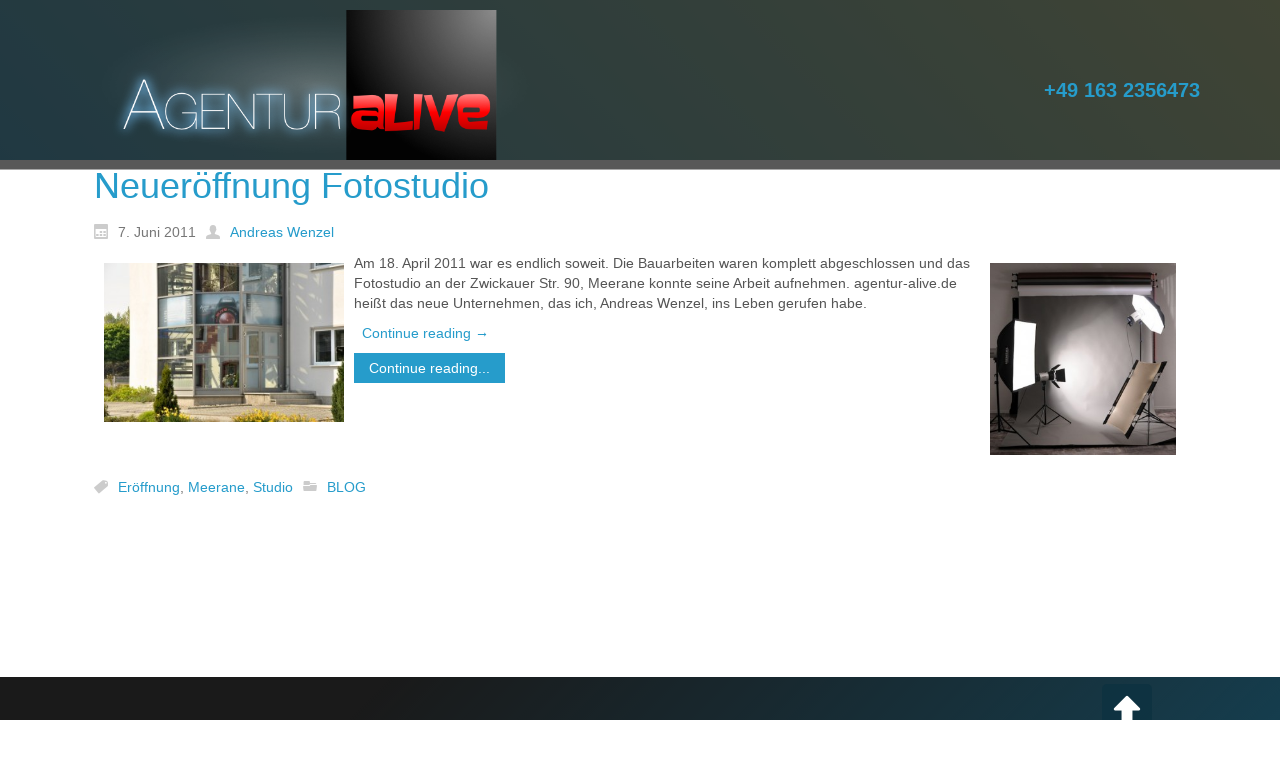

--- FILE ---
content_type: text/html; charset=UTF-8
request_url: https://www.agentur-alive.de/tag/eroffnung/
body_size: 34145
content:
<!DOCTYPE html>
<html dir="ltr" lang="de">
<head>
    <meta charset="UTF-8" />
    <link href="https://www.agentur-alive.de/wp-content/themes/alivephoto4/images/03e384cf6011c523cfe39aa7bc91e316_favicon2.ico" rel="icon" type="image/x-icon" />
    <link rel="pingback" href="https://www.agentur-alive.de/xmlrpc.php" />
    <script>
    var themeHasJQuery = !!window.jQuery;
</script>
<script src="https://www.agentur-alive.de/wp-content/themes/alivephoto4/jquery.js?ver=1.0.1233"></script>
<script>
    window._$ = jQuery.noConflict(themeHasJQuery);
</script>
    <meta name="viewport" content="width=device-width, initial-scale=1.0">
<!--[if lte IE 9]>
<link rel="stylesheet" type="text/css" href="https://www.agentur-alive.de/wp-content/themes/alivephoto4/layout.ie.css" />
<script src="https://www.agentur-alive.de/wp-content/themes/alivephoto4/layout.ie.js"></script>
<![endif]-->
<script src="https://www.agentur-alive.de/wp-content/themes/alivephoto4/layout.core.js"></script>
<script src="https://www.agentur-alive.de/wp-content/themes/alivephoto4/CloudZoom.js?ver=1.0.1233" type="text/javascript"></script>
    
    <meta name='robots' content='index, follow, max-image-preview:large, max-snippet:-1, max-video-preview:-1' />
	<style>img:is([sizes="auto" i], [sizes^="auto," i]) { contain-intrinsic-size: 3000px 1500px }</style>
	
	<!-- This site is optimized with the Yoast SEO plugin v26.7 - https://yoast.com/wordpress/plugins/seo/ -->
	<title>Eröffnung Archive - Agentur|alive</title>
	<link rel="canonical" href="https://www.agentur-alive.de/tag/eroffnung/" />
	<meta property="og:locale" content="de_DE" />
	<meta property="og:type" content="article" />
	<meta property="og:title" content="Eröffnung Archive - Agentur|alive" />
	<meta property="og:url" content="https://www.agentur-alive.de/tag/eroffnung/" />
	<meta property="og:site_name" content="Agentur|alive" />
	<meta name="twitter:card" content="summary_large_image" />
	<meta name="twitter:site" content="@alive__photo" />
	<script type="application/ld+json" class="yoast-schema-graph">{"@context":"https://schema.org","@graph":[{"@type":"CollectionPage","@id":"https://www.agentur-alive.de/tag/eroffnung/","url":"https://www.agentur-alive.de/tag/eroffnung/","name":"Eröffnung Archive - Agentur|alive","isPartOf":{"@id":"https://www.agentur-alive.de/#website"},"inLanguage":"de"},{"@type":"WebSite","@id":"https://www.agentur-alive.de/#website","url":"https://www.agentur-alive.de/","name":"Agentur|alive","description":"MEIDENagentur","potentialAction":[{"@type":"SearchAction","target":{"@type":"EntryPoint","urlTemplate":"https://www.agentur-alive.de/?s={search_term_string}"},"query-input":{"@type":"PropertyValueSpecification","valueRequired":true,"valueName":"search_term_string"}}],"inLanguage":"de"}]}</script>
	<!-- / Yoast SEO plugin. -->


<link rel="alternate" type="application/rss+xml" title="Agentur|alive &raquo; Feed" href="https://www.agentur-alive.de/feed/" />
<link rel="alternate" type="application/rss+xml" title="Agentur|alive &raquo; Kommentar-Feed" href="https://www.agentur-alive.de/comments/feed/" />
<link rel="alternate" type="application/rss+xml" title="Agentur|alive &raquo; Eröffnung Schlagwort-Feed" href="https://www.agentur-alive.de/tag/eroffnung/feed/" />
<script type="text/javascript">
/* <![CDATA[ */
window._wpemojiSettings = {"baseUrl":"https:\/\/s.w.org\/images\/core\/emoji\/16.0.1\/72x72\/","ext":".png","svgUrl":"https:\/\/s.w.org\/images\/core\/emoji\/16.0.1\/svg\/","svgExt":".svg","source":{"concatemoji":"https:\/\/www.agentur-alive.de\/wp-includes\/js\/wp-emoji-release.min.js?ver=6.8.3"}};
/*! This file is auto-generated */
!function(s,n){var o,i,e;function c(e){try{var t={supportTests:e,timestamp:(new Date).valueOf()};sessionStorage.setItem(o,JSON.stringify(t))}catch(e){}}function p(e,t,n){e.clearRect(0,0,e.canvas.width,e.canvas.height),e.fillText(t,0,0);var t=new Uint32Array(e.getImageData(0,0,e.canvas.width,e.canvas.height).data),a=(e.clearRect(0,0,e.canvas.width,e.canvas.height),e.fillText(n,0,0),new Uint32Array(e.getImageData(0,0,e.canvas.width,e.canvas.height).data));return t.every(function(e,t){return e===a[t]})}function u(e,t){e.clearRect(0,0,e.canvas.width,e.canvas.height),e.fillText(t,0,0);for(var n=e.getImageData(16,16,1,1),a=0;a<n.data.length;a++)if(0!==n.data[a])return!1;return!0}function f(e,t,n,a){switch(t){case"flag":return n(e,"\ud83c\udff3\ufe0f\u200d\u26a7\ufe0f","\ud83c\udff3\ufe0f\u200b\u26a7\ufe0f")?!1:!n(e,"\ud83c\udde8\ud83c\uddf6","\ud83c\udde8\u200b\ud83c\uddf6")&&!n(e,"\ud83c\udff4\udb40\udc67\udb40\udc62\udb40\udc65\udb40\udc6e\udb40\udc67\udb40\udc7f","\ud83c\udff4\u200b\udb40\udc67\u200b\udb40\udc62\u200b\udb40\udc65\u200b\udb40\udc6e\u200b\udb40\udc67\u200b\udb40\udc7f");case"emoji":return!a(e,"\ud83e\udedf")}return!1}function g(e,t,n,a){var r="undefined"!=typeof WorkerGlobalScope&&self instanceof WorkerGlobalScope?new OffscreenCanvas(300,150):s.createElement("canvas"),o=r.getContext("2d",{willReadFrequently:!0}),i=(o.textBaseline="top",o.font="600 32px Arial",{});return e.forEach(function(e){i[e]=t(o,e,n,a)}),i}function t(e){var t=s.createElement("script");t.src=e,t.defer=!0,s.head.appendChild(t)}"undefined"!=typeof Promise&&(o="wpEmojiSettingsSupports",i=["flag","emoji"],n.supports={everything:!0,everythingExceptFlag:!0},e=new Promise(function(e){s.addEventListener("DOMContentLoaded",e,{once:!0})}),new Promise(function(t){var n=function(){try{var e=JSON.parse(sessionStorage.getItem(o));if("object"==typeof e&&"number"==typeof e.timestamp&&(new Date).valueOf()<e.timestamp+604800&&"object"==typeof e.supportTests)return e.supportTests}catch(e){}return null}();if(!n){if("undefined"!=typeof Worker&&"undefined"!=typeof OffscreenCanvas&&"undefined"!=typeof URL&&URL.createObjectURL&&"undefined"!=typeof Blob)try{var e="postMessage("+g.toString()+"("+[JSON.stringify(i),f.toString(),p.toString(),u.toString()].join(",")+"));",a=new Blob([e],{type:"text/javascript"}),r=new Worker(URL.createObjectURL(a),{name:"wpTestEmojiSupports"});return void(r.onmessage=function(e){c(n=e.data),r.terminate(),t(n)})}catch(e){}c(n=g(i,f,p,u))}t(n)}).then(function(e){for(var t in e)n.supports[t]=e[t],n.supports.everything=n.supports.everything&&n.supports[t],"flag"!==t&&(n.supports.everythingExceptFlag=n.supports.everythingExceptFlag&&n.supports[t]);n.supports.everythingExceptFlag=n.supports.everythingExceptFlag&&!n.supports.flag,n.DOMReady=!1,n.readyCallback=function(){n.DOMReady=!0}}).then(function(){return e}).then(function(){var e;n.supports.everything||(n.readyCallback(),(e=n.source||{}).concatemoji?t(e.concatemoji):e.wpemoji&&e.twemoji&&(t(e.twemoji),t(e.wpemoji)))}))}((window,document),window._wpemojiSettings);
/* ]]> */
</script>
<style id='wp-emoji-styles-inline-css' type='text/css'>

	img.wp-smiley, img.emoji {
		display: inline !important;
		border: none !important;
		box-shadow: none !important;
		height: 1em !important;
		width: 1em !important;
		margin: 0 0.07em !important;
		vertical-align: -0.1em !important;
		background: none !important;
		padding: 0 !important;
	}
</style>
<link rel='stylesheet' id='wp-block-library-css' href='https://www.agentur-alive.de/wp-includes/css/dist/block-library/style.min.css?ver=6.8.3' type='text/css' media='all' />
<style id='classic-theme-styles-inline-css' type='text/css'>
/*! This file is auto-generated */
.wp-block-button__link{color:#fff;background-color:#32373c;border-radius:9999px;box-shadow:none;text-decoration:none;padding:calc(.667em + 2px) calc(1.333em + 2px);font-size:1.125em}.wp-block-file__button{background:#32373c;color:#fff;text-decoration:none}
</style>
<link rel='stylesheet' id='mediaelement-css' href='https://www.agentur-alive.de/wp-includes/js/mediaelement/mediaelementplayer-legacy.min.css?ver=4.2.17' type='text/css' media='all' />
<link rel='stylesheet' id='wp-mediaelement-css' href='https://www.agentur-alive.de/wp-includes/js/mediaelement/wp-mediaelement.min.css?ver=6.8.3' type='text/css' media='all' />
<style id='jetpack-sharing-buttons-style-inline-css' type='text/css'>
.jetpack-sharing-buttons__services-list{display:flex;flex-direction:row;flex-wrap:wrap;gap:0;list-style-type:none;margin:5px;padding:0}.jetpack-sharing-buttons__services-list.has-small-icon-size{font-size:12px}.jetpack-sharing-buttons__services-list.has-normal-icon-size{font-size:16px}.jetpack-sharing-buttons__services-list.has-large-icon-size{font-size:24px}.jetpack-sharing-buttons__services-list.has-huge-icon-size{font-size:36px}@media print{.jetpack-sharing-buttons__services-list{display:none!important}}.editor-styles-wrapper .wp-block-jetpack-sharing-buttons{gap:0;padding-inline-start:0}ul.jetpack-sharing-buttons__services-list.has-background{padding:1.25em 2.375em}
</style>
<style id='global-styles-inline-css' type='text/css'>
:root{--wp--preset--aspect-ratio--square: 1;--wp--preset--aspect-ratio--4-3: 4/3;--wp--preset--aspect-ratio--3-4: 3/4;--wp--preset--aspect-ratio--3-2: 3/2;--wp--preset--aspect-ratio--2-3: 2/3;--wp--preset--aspect-ratio--16-9: 16/9;--wp--preset--aspect-ratio--9-16: 9/16;--wp--preset--color--black: #000000;--wp--preset--color--cyan-bluish-gray: #abb8c3;--wp--preset--color--white: #ffffff;--wp--preset--color--pale-pink: #f78da7;--wp--preset--color--vivid-red: #cf2e2e;--wp--preset--color--luminous-vivid-orange: #ff6900;--wp--preset--color--luminous-vivid-amber: #fcb900;--wp--preset--color--light-green-cyan: #7bdcb5;--wp--preset--color--vivid-green-cyan: #00d084;--wp--preset--color--pale-cyan-blue: #8ed1fc;--wp--preset--color--vivid-cyan-blue: #0693e3;--wp--preset--color--vivid-purple: #9b51e0;--wp--preset--gradient--vivid-cyan-blue-to-vivid-purple: linear-gradient(135deg,rgba(6,147,227,1) 0%,rgb(155,81,224) 100%);--wp--preset--gradient--light-green-cyan-to-vivid-green-cyan: linear-gradient(135deg,rgb(122,220,180) 0%,rgb(0,208,130) 100%);--wp--preset--gradient--luminous-vivid-amber-to-luminous-vivid-orange: linear-gradient(135deg,rgba(252,185,0,1) 0%,rgba(255,105,0,1) 100%);--wp--preset--gradient--luminous-vivid-orange-to-vivid-red: linear-gradient(135deg,rgba(255,105,0,1) 0%,rgb(207,46,46) 100%);--wp--preset--gradient--very-light-gray-to-cyan-bluish-gray: linear-gradient(135deg,rgb(238,238,238) 0%,rgb(169,184,195) 100%);--wp--preset--gradient--cool-to-warm-spectrum: linear-gradient(135deg,rgb(74,234,220) 0%,rgb(151,120,209) 20%,rgb(207,42,186) 40%,rgb(238,44,130) 60%,rgb(251,105,98) 80%,rgb(254,248,76) 100%);--wp--preset--gradient--blush-light-purple: linear-gradient(135deg,rgb(255,206,236) 0%,rgb(152,150,240) 100%);--wp--preset--gradient--blush-bordeaux: linear-gradient(135deg,rgb(254,205,165) 0%,rgb(254,45,45) 50%,rgb(107,0,62) 100%);--wp--preset--gradient--luminous-dusk: linear-gradient(135deg,rgb(255,203,112) 0%,rgb(199,81,192) 50%,rgb(65,88,208) 100%);--wp--preset--gradient--pale-ocean: linear-gradient(135deg,rgb(255,245,203) 0%,rgb(182,227,212) 50%,rgb(51,167,181) 100%);--wp--preset--gradient--electric-grass: linear-gradient(135deg,rgb(202,248,128) 0%,rgb(113,206,126) 100%);--wp--preset--gradient--midnight: linear-gradient(135deg,rgb(2,3,129) 0%,rgb(40,116,252) 100%);--wp--preset--font-size--small: 13px;--wp--preset--font-size--medium: 20px;--wp--preset--font-size--large: 36px;--wp--preset--font-size--x-large: 42px;--wp--preset--spacing--20: 0.44rem;--wp--preset--spacing--30: 0.67rem;--wp--preset--spacing--40: 1rem;--wp--preset--spacing--50: 1.5rem;--wp--preset--spacing--60: 2.25rem;--wp--preset--spacing--70: 3.38rem;--wp--preset--spacing--80: 5.06rem;--wp--preset--shadow--natural: 6px 6px 9px rgba(0, 0, 0, 0.2);--wp--preset--shadow--deep: 12px 12px 50px rgba(0, 0, 0, 0.4);--wp--preset--shadow--sharp: 6px 6px 0px rgba(0, 0, 0, 0.2);--wp--preset--shadow--outlined: 6px 6px 0px -3px rgba(255, 255, 255, 1), 6px 6px rgba(0, 0, 0, 1);--wp--preset--shadow--crisp: 6px 6px 0px rgba(0, 0, 0, 1);}:where(.is-layout-flex){gap: 0.5em;}:where(.is-layout-grid){gap: 0.5em;}body .is-layout-flex{display: flex;}.is-layout-flex{flex-wrap: wrap;align-items: center;}.is-layout-flex > :is(*, div){margin: 0;}body .is-layout-grid{display: grid;}.is-layout-grid > :is(*, div){margin: 0;}:where(.wp-block-columns.is-layout-flex){gap: 2em;}:where(.wp-block-columns.is-layout-grid){gap: 2em;}:where(.wp-block-post-template.is-layout-flex){gap: 1.25em;}:where(.wp-block-post-template.is-layout-grid){gap: 1.25em;}.has-black-color{color: var(--wp--preset--color--black) !important;}.has-cyan-bluish-gray-color{color: var(--wp--preset--color--cyan-bluish-gray) !important;}.has-white-color{color: var(--wp--preset--color--white) !important;}.has-pale-pink-color{color: var(--wp--preset--color--pale-pink) !important;}.has-vivid-red-color{color: var(--wp--preset--color--vivid-red) !important;}.has-luminous-vivid-orange-color{color: var(--wp--preset--color--luminous-vivid-orange) !important;}.has-luminous-vivid-amber-color{color: var(--wp--preset--color--luminous-vivid-amber) !important;}.has-light-green-cyan-color{color: var(--wp--preset--color--light-green-cyan) !important;}.has-vivid-green-cyan-color{color: var(--wp--preset--color--vivid-green-cyan) !important;}.has-pale-cyan-blue-color{color: var(--wp--preset--color--pale-cyan-blue) !important;}.has-vivid-cyan-blue-color{color: var(--wp--preset--color--vivid-cyan-blue) !important;}.has-vivid-purple-color{color: var(--wp--preset--color--vivid-purple) !important;}.has-black-background-color{background-color: var(--wp--preset--color--black) !important;}.has-cyan-bluish-gray-background-color{background-color: var(--wp--preset--color--cyan-bluish-gray) !important;}.has-white-background-color{background-color: var(--wp--preset--color--white) !important;}.has-pale-pink-background-color{background-color: var(--wp--preset--color--pale-pink) !important;}.has-vivid-red-background-color{background-color: var(--wp--preset--color--vivid-red) !important;}.has-luminous-vivid-orange-background-color{background-color: var(--wp--preset--color--luminous-vivid-orange) !important;}.has-luminous-vivid-amber-background-color{background-color: var(--wp--preset--color--luminous-vivid-amber) !important;}.has-light-green-cyan-background-color{background-color: var(--wp--preset--color--light-green-cyan) !important;}.has-vivid-green-cyan-background-color{background-color: var(--wp--preset--color--vivid-green-cyan) !important;}.has-pale-cyan-blue-background-color{background-color: var(--wp--preset--color--pale-cyan-blue) !important;}.has-vivid-cyan-blue-background-color{background-color: var(--wp--preset--color--vivid-cyan-blue) !important;}.has-vivid-purple-background-color{background-color: var(--wp--preset--color--vivid-purple) !important;}.has-black-border-color{border-color: var(--wp--preset--color--black) !important;}.has-cyan-bluish-gray-border-color{border-color: var(--wp--preset--color--cyan-bluish-gray) !important;}.has-white-border-color{border-color: var(--wp--preset--color--white) !important;}.has-pale-pink-border-color{border-color: var(--wp--preset--color--pale-pink) !important;}.has-vivid-red-border-color{border-color: var(--wp--preset--color--vivid-red) !important;}.has-luminous-vivid-orange-border-color{border-color: var(--wp--preset--color--luminous-vivid-orange) !important;}.has-luminous-vivid-amber-border-color{border-color: var(--wp--preset--color--luminous-vivid-amber) !important;}.has-light-green-cyan-border-color{border-color: var(--wp--preset--color--light-green-cyan) !important;}.has-vivid-green-cyan-border-color{border-color: var(--wp--preset--color--vivid-green-cyan) !important;}.has-pale-cyan-blue-border-color{border-color: var(--wp--preset--color--pale-cyan-blue) !important;}.has-vivid-cyan-blue-border-color{border-color: var(--wp--preset--color--vivid-cyan-blue) !important;}.has-vivid-purple-border-color{border-color: var(--wp--preset--color--vivid-purple) !important;}.has-vivid-cyan-blue-to-vivid-purple-gradient-background{background: var(--wp--preset--gradient--vivid-cyan-blue-to-vivid-purple) !important;}.has-light-green-cyan-to-vivid-green-cyan-gradient-background{background: var(--wp--preset--gradient--light-green-cyan-to-vivid-green-cyan) !important;}.has-luminous-vivid-amber-to-luminous-vivid-orange-gradient-background{background: var(--wp--preset--gradient--luminous-vivid-amber-to-luminous-vivid-orange) !important;}.has-luminous-vivid-orange-to-vivid-red-gradient-background{background: var(--wp--preset--gradient--luminous-vivid-orange-to-vivid-red) !important;}.has-very-light-gray-to-cyan-bluish-gray-gradient-background{background: var(--wp--preset--gradient--very-light-gray-to-cyan-bluish-gray) !important;}.has-cool-to-warm-spectrum-gradient-background{background: var(--wp--preset--gradient--cool-to-warm-spectrum) !important;}.has-blush-light-purple-gradient-background{background: var(--wp--preset--gradient--blush-light-purple) !important;}.has-blush-bordeaux-gradient-background{background: var(--wp--preset--gradient--blush-bordeaux) !important;}.has-luminous-dusk-gradient-background{background: var(--wp--preset--gradient--luminous-dusk) !important;}.has-pale-ocean-gradient-background{background: var(--wp--preset--gradient--pale-ocean) !important;}.has-electric-grass-gradient-background{background: var(--wp--preset--gradient--electric-grass) !important;}.has-midnight-gradient-background{background: var(--wp--preset--gradient--midnight) !important;}.has-small-font-size{font-size: var(--wp--preset--font-size--small) !important;}.has-medium-font-size{font-size: var(--wp--preset--font-size--medium) !important;}.has-large-font-size{font-size: var(--wp--preset--font-size--large) !important;}.has-x-large-font-size{font-size: var(--wp--preset--font-size--x-large) !important;}
:where(.wp-block-post-template.is-layout-flex){gap: 1.25em;}:where(.wp-block-post-template.is-layout-grid){gap: 1.25em;}
:where(.wp-block-columns.is-layout-flex){gap: 2em;}:where(.wp-block-columns.is-layout-grid){gap: 2em;}
:root :where(.wp-block-pullquote){font-size: 1.5em;line-height: 1.6;}
</style>
<link rel='stylesheet' id='tiled-gallery-css' href='https://www.agentur-alive.de/wp-content/plugins/jetpack/modules/tiled-gallery/tiled-gallery/tiled-gallery.css?ver=2023-08-21' type='text/css' media='all' />
<link rel='stylesheet' id='theme-bootstrap-css' href='//www.agentur-alive.de/wp-content/themes/alivephoto4/bootstrap.css?ver=1.0.1233' type='text/css' media='all' />
<link rel='stylesheet' id='theme-style-css' href='//www.agentur-alive.de/wp-content/themes/alivephoto4/style.css?ver=1.0.1233' type='text/css' media='all' />
<script type="text/javascript" src="https://www.agentur-alive.de/wp-includes/js/jquery/jquery.min.js?ver=3.7.1" id="jquery-core-js"></script>
<script type="text/javascript" src="https://www.agentur-alive.de/wp-includes/js/jquery/jquery-migrate.min.js?ver=3.4.1" id="jquery-migrate-js"></script>
<script type="text/javascript" src="//www.agentur-alive.de/wp-content/themes/alivephoto4/bootstrap.min.js?ver=1.0.1233" id="theme-bootstrap-js"></script>
<script type="text/javascript" src="//www.agentur-alive.de/wp-content/themes/alivephoto4/script.js?ver=1.0.1233" id="theme-script-js"></script>
<link rel="https://api.w.org/" href="https://www.agentur-alive.de/wp-json/" /><link rel="alternate" title="JSON" type="application/json" href="https://www.agentur-alive.de/wp-json/wp/v2/tags/4" /><link rel="EditURI" type="application/rsd+xml" title="RSD" href="https://www.agentur-alive.de/xmlrpc.php?rsd" />
<!-- Analytics by WP Statistics - https://wp-statistics.com -->
<script>window.wpJQuery = window.jQuery;</script><link rel="icon" href="https://www.agentur-alive.de/wp-content/uploads/cropped-alive-32x32.png" sizes="32x32" />
<link rel="icon" href="https://www.agentur-alive.de/wp-content/uploads/cropped-alive-192x192.png" sizes="192x192" />
<link rel="apple-touch-icon" href="https://www.agentur-alive.de/wp-content/uploads/cropped-alive-180x180.png" />
<meta name="msapplication-TileImage" content="https://www.agentur-alive.de/wp-content/uploads/cropped-alive-270x270.png" />
    
</head>
<body class="archive tag tag-eroffnung tag-4 wp-theme-alivephoto4  hfeed bootstrap bd-body-2 bd-pagebackground bd-margins">
<header class=" bd-headerarea-1 bd-margins">
        <div data-affix
     data-offset=""
     data-fix-at-screen="top"
     data-clip-at-control="bottom"
     
 data-enable-lg
     
 data-enable-md
     
 data-enable-sm
     
     class=" bd-affix-2 bd-no-margins bd-margins "><section class=" bd-section-71 bd-page-width bd-tagstyles  " id="Header" data-section-title="Header">
    <div class="bd-container-inner bd-margins clearfix">
        <div class=" bd-layoutbox-77 bd-page-width  bd-no-margins clearfix">
    <div class="bd-container-inner">
        <div data-affix
     data-offset=""
     data-fix-at-screen="top"
     data-clip-at-control="top"
     
 data-enable-lg
     
 data-enable-md
     
 data-enable-sm
     
     class=" bd-affix-8 bd-no-margins bd-margins "><div class=" bd-layoutbox-81  bd-no-margins bd-no-margins clearfix">
    <div class="bd-container-inner">
        <h2 class=" bd-textblock-248 bd-content-element">
    <a href="tel:+491632356473">
    +49 163 2356473</a></h2>
    </div>
</div>
</div>
    </div>
</div>
    </div>
</section></div>
	
		<div class="bd-containereffect-2 container-effect container "></div>
	
		<div data-affix
     data-offset=""
     data-fix-at-screen="top"
     data-clip-at-control="top"
     
 data-enable-lg
     
 data-enable-md
     
 data-enable-sm
     
     class=" bd-affix-7 bd-no-margins bd-margins ">
<div data-smooth-scroll data-animation-time="1000" class=" bd-smoothscroll-1">
<a class=" bd-logo-7  " href="">
<img class=" bd-imagestyles-42" src="https://www.agentur-alive.de/wp-content/uploads/Logo_agentur-alive.png" alt="Agentur|alive">
</a>
</div>
</div>
</header>
	
		<div class=" bd-stretchtobottom-6 bd-stretch-to-bottom" data-control-selector=".bd-contentlayout-2">
<div class="bd-contentlayout-2  bd-sheetstyles  bd-no-margins bd-margins" >
    <div class="bd-container-inner">

        <div class="bd-flex-vertical bd-stretch-inner bd-contentlayout-offset">
            
 
                                        <div class="bd-flex-horizontal bd-flex-wide bd-no-margins">
                
 
                                            <div class="bd-flex-vertical bd-flex-wide bd-no-margins">
                    

                    <div class=" bd-layoutitemsbox-16 bd-flex-wide bd-no-margins">
    <div class=" bd-content-14">
    
        <div class=" bd-blog">
        <div class="bd-container-inner">
        
        
        <div class=" bd-grid-8 bd-margins">
            <div class="container-fluid">
                <div class="separated-grid row">
                        
                        <div class="separated-item-28 col-md-12 ">
                        
                            <div class="bd-griditem-28">
                                <article id="post-271" class=" bd-article-6 clearfix hentry post-271 post type-post status-publish format-standard hentry category-blog tag-eroffnung tag-meerane tag-studio">
        <h2 class="entry-title  bd-postheader-6">
        <a href="https://www.agentur-alive.de/neueroffnung-fotostudio-2/" rel="bookmark" title="Neueröffnung Fotostudio">Neueröffnung Fotostudio</a>    </h2>
	
		<div class=" bd-layoutbox-14 bd-no-margins clearfix">
    <div class="bd-container-inner">
        <div class=" bd-posticondate-12 bd-no-margins">
    <span class=" bd-icon bd-icon-56"><time class="entry-date published" datetime="2011-06-07T09:06:50+02:00">7. Juni 2011</time><time class="updated" style="display:none;" datetime="2018-05-23T11:39:30+02:00">23. Mai 2018</time></span>
</div>
	
		<div class="author vcard  bd-posticonauthor-13 bd-no-margins">
    <a class="url" href="https://www.agentur-alive.de/author/andreas-wenzel/" title="View all posts by Andreas Wenzel">
        <span class=" bd-icon bd-icon-58"><span class="fn n">Andreas Wenzel</span></span>
    </a>
</div>
	
		<div class=" bd-posticonedit-14 bd-no-margins">
    </div>
    </div>
</div>
	
		<div class=" bd-layoutbox-16 bd-no-margins clearfix">
    <div class="bd-container-inner">
        	
		<div class=" bd-postcontent-10 bd-tagstyles entry-content bd-contentlayout-offset" >
    <p><a title="Studio agentur-alive.de" href="http://www.agentur-alive.de/"><img decoding="async" class="alignright size-medium wp-image-230" style="margin: 10px;" title="Studio" alt="" src="http://www.agentur-alive.de/wp-content/uploads/2011/06/DSC_14041-290x300.jpg" width="186" height="192" srcset="https://www.agentur-alive.de/wp-content/uploads/2011/06/DSC_14041-290x300.jpg 290w, https://www.agentur-alive.de/wp-content/uploads/2011/06/DSC_14041.jpg 512w" sizes="(max-width: 186px) 100vw, 186px" /></a><img decoding="async" class="alignleft size-medium wp-image-228" style="margin: 10px;" title="Eingangstür" alt="" src="http://www.agentur-alive.de/wp-content/uploads/2011/06/DSC_0003-300x199.jpg" width="240" height="159" srcset="https://www.agentur-alive.de/wp-content/uploads/2011/06/DSC_0003-300x199.jpg 300w, https://www.agentur-alive.de/wp-content/uploads/2011/06/DSC_0003.jpg 1024w" sizes="(max-width: 240px) 100vw, 240px" />Am 18. April 2011 war es endlich soweit. Die Bauarbeiten waren komplett abgeschlossen und das Fotostudio an der Zwickauer Str. 90, Meerane konnte seine Arbeit aufnehmen. agentur-alive.de heißt das neue Unternehmen, das ich, Andreas Wenzel, ins Leben gerufen habe.</p>
<p>&nbsp; <a class="more-link" href="https://www.agentur-alive.de/neueroffnung-fotostudio-2/">Continue reading <span class="meta-nav">&rarr;</span></a></p></div>
	
		    <a class="bd-postreadmore-6 bd-button "   title="Continue reading..." href="https://www.agentur-alive.de/neueroffnung-fotostudio-2/">Continue reading...</a>
    </div>
</div>
	
		<div class=" bd-layoutbox-18 bd-no-margins clearfix">
    <div class="bd-container-inner">
        <div class=" bd-posticontags-20 bd-no-margins">
            <span class=" bd-icon bd-icon-15"><span><a href="https://www.agentur-alive.de/tag/eroffnung/" rel="tag">Eröffnung</a>, <a href="https://www.agentur-alive.de/tag/meerane/" rel="tag">Meerane</a>, <a href="https://www.agentur-alive.de/tag/studio/" rel="tag">Studio</a></span></span>
    </div>
	
		<div class=" bd-posticoncategory-15 bd-no-margins">
        <span class=" bd-icon bd-icon-61"><span><a href="https://www.agentur-alive.de/category/blog/" rel="category tag">BLOG</a></span></span>
    </div>
	
		<div class=" bd-posticoncomments-17 bd-no-margins">
    </div>
    </div>
</div>
</article>
                                                            </div>
                        </div>
                </div>
            </div>
        </div>
        <div class=" bd-blogpagination-5">
    </div>
        </div>
    </div>
</div>
</div>

                    
                </div>
                
            </div>
            
        </div>

    </div>
</div></div>
	
		<footer class=" bd-footerarea-1">
            <section class=" bd-section-8 bd-page-width bd-tagstyles " id="section8" data-section-title="Container">
    <div class="bd-container-inner bd-margins clearfix">
            </div>
</section>
	
		<section class=" bd-section-6 bd-page-width bd-tagstyles bd-textureoverlay bd-textureoverlay-3 " id="section4" data-section-title="Footer Four Columns Dark">
    <div class="bd-container-inner bd-margins clearfix">
        <div class=" bd-layoutcontainer-13 bd-columns bd-no-margins">
    <div class="bd-container-inner">
        <div class="container-fluid">
            <div class="row 
 bd-row-flex 
 bd-row-align-top">
                <div class=" bd-columnwrapper-25 
 col-lg-5
 col-md-3
 col-sm-6">
    <div class="bd-layoutcolumn-25 bd-column" ><div class="bd-vertical-align-wrapper"><h4 class=" bd-textblock-41 bd-no-margins bd-content-element">
    Öffnungszeiten</h4>
	
		<div class=" bd-spacer-4 clearfix"></div>
	
		<h5 class=" bd-textblock-46 bd-content-element">
    Nach Terminvereinbarung</h5></div></div>
</div>
	
		<div class=" bd-columnwrapper-28 
 col-lg-3
 col-md-3
 col-sm-6">
    <div class="bd-layoutcolumn-28 bd-column" ><div class="bd-vertical-align-wrapper"><h4 class=" bd-textblock-12 bd-no-margins bd-content-element">
    Kontakt</h4>
	
		<div class=" bd-spacer-5 clearfix"></div>
	
		<h5 class=" bd-textblock-14 bd-no-margins bd-content-element">
    fon. <a href="fon:+491632356473">0163 2356473</a></h5>
	
		<div class="bd-separator-2  bd-separator-center bd-separator-content-center clearfix" >
    <div class="bd-container-inner">
        <div class="bd-separator-inner">
            
        </div>
    </div>
</div>
	
		<h6 class=" bd-textblock-18 bd-no-margins bd-content-element">
    <a title="eMail senden" href="mailto:info@agentur-alive.de" draggable="false">info@agentur-alive.de</a></h6></div></div>
</div>
	
		<div class=" bd-columnwrapper-30 
 col-lg-2
 col-md-3
 col-sm-6">
    <div class="bd-layoutcolumn-30 bd-column" ><div class="bd-vertical-align-wrapper"><h4 class=" bd-textblock-20 bd-no-margins bd-content-element">
    Unternehmen</h4>
	
		<div class=" bd-spacer-7 clearfix"></div>
	
		<p class=" bd-textblock-22 bd-no-margins bd-content-element">
    <a href="https://www.agentur-alive.de/impressum/">Impressum</a></p>
	
		<div class="bd-separator-9  bd-separator-center bd-separator-content-center clearfix" >
    <div class="bd-container-inner">
        <div class="bd-separator-inner">
            
        </div>
    </div>
</div>
	
		<p class=" bd-textblock-26 bd-no-margins bd-content-element">
    <a href="https://www.agentur-alive.de/datenschutz/">Datenschutz</a></p>
	
		<div class="bd-separator-11  bd-separator-center bd-separator-content-center clearfix" >
    <div class="bd-container-inner">
        <div class="bd-separator-inner">
            
        </div>
    </div>
</div>
	
		<p class=" bd-textblock-28 bd-no-margins bd-content-element">
    <a href="https://agentur-alive.de/agb/">
    AGB</a></p></div></div>
</div>
	
		<div class=" bd-columnwrapper-35 
 col-lg-2
 col-md-3
 col-sm-6">
    <div class="bd-layoutcolumn-35 bd-column" ><div class="bd-vertical-align-wrapper"><h4 class=" bd-textblock-32 bd-no-margins bd-content-element">
    Sozial Media</h4>
	
		<div class=" bd-spacer-9 clearfix"></div>
	
		<div class=" bd-customhtml-3 bd-tagstyles">
    <div class="bd-container-inner bd-content-element">
        <p style="text-align: center;"><span style="line-height: 1.5em;"><a href="https://www.facebook.com/alivephoto1/" target="_blank" draggable="false"><img class="alignnone  wp-image-4514" title="Agentur|alive bei facebook" src="https://www.alive-photo.de/wp-content/uploads/footer_facebook.png" alt="Agentur|alive bei facebook" width="30" height="30" scale="0" draggable="false"></a>
<a href="https://twitter.com/#!/alive__photo" target="_blank" draggable="false"><img title="Agentur|alive bei twitter" src="https://www.alive-photo.de/wp-content/uploads/footer_twitter.png" alt="Agentur|alive bei twitter" width="30" height="30" scale="0" draggable="false"></a>
<a href="http://agentur-alive.tumblr.com" target="_blank" draggable="false"><img title="Agentur|alive bei tumblr" src="https://www.alive-photo.de/wp-content/uploads/footer_tumblr.png" alt="Agentur|alive bei tumblr" width="30" height="30" scale="0" draggable="false"></a>
<a href="http://de.linkedin.com/in/alivephoto1" target="_blank" draggable="false"><img class="alignnone  wp-image-3002" title="Andreas Wenzel bei linkedin" src="https://www.alive-photo.de/wp-content/uploads/footer_linkedin.png" alt="Andreas Wenzel bei linkedin" width="30" height="30" scale="0" draggable="false"></a>
<a href="https://www.behance.net/Agenturalive" target="_blank" draggable="false"><img class="alignnone  wp-image-3004" title="Agentur|alive bei Behance" src="https://www.alive-photo.de/wp-content/uploads/footer_behance.png" alt="Agentur|alive bei Behance" width="30" height="30" scale="0" draggable="false"></a>
<a href="https://www.xing.com/profile/Andreas_Wenzel39" target="_blank" draggable="false"><img title="Andreas Wenzel bei Xing" src="https://www.alive-photo.de/wp-content/uploads/footer_xing.png" alt="Andreas Wenzel bei Xing" width="30" height="30" scale="0" draggable="false"></a></span></p>    </div>
</div></div></div>
</div>
	
		<div class=" bd-columnwrapper-26 
 col-xs-12">
    <div class="bd-layoutcolumn-26 bd-column" ><div class="bd-vertical-align-wrapper"><h4 class=" bd-textblock-3 bd-no-margins bd-content-element">
    Copyright</h4>
	
		<div class=" bd-spacer-2 clearfix"></div>
	
		<p class=" bd-textblock-8 bd-content-element">
    Alle Aufnahmen und Inhalte dieser Website sowie die Seite selbst&nbsp;unterliegen dem Copyright © 2025 der <a href="https://agentur-alive.de">Agentur|alive</a>. Jede Vervielfältigung bedarf der ausdrücklichen, schriftlichen Genehmigung! Verlinkungen hingegen sind erwünscht.</p></div></div>
</div>
            </div>
        </div>
    </div>
</div>
	
		
    </div>
</section>
    </footer>
	
		<div data-smooth-scroll data-animation-time="250" class=" bd-smoothscroll-3">
<div class=" bd-stretchtobottom-8 bd-stretch-to-bottom" data-control-selector=".bd-backtotop-1"><a href="#" class=" bd-backtotop-1  ">
    <span class="bd-icon-67 bd-icon "></span>
</a></div>
</div>
<div id="wp-footer">
    <script type="speculationrules">
{"prefetch":[{"source":"document","where":{"and":[{"href_matches":"\/*"},{"not":{"href_matches":["\/wp-*.php","\/wp-admin\/*","\/wp-content\/uploads\/*","\/wp-content\/*","\/wp-content\/plugins\/*","\/wp-content\/themes\/alivephoto4\/*","\/*\\?(.+)"]}},{"not":{"selector_matches":"a[rel~=\"nofollow\"]"}},{"not":{"selector_matches":".no-prefetch, .no-prefetch a"}}]},"eagerness":"conservative"}]}
</script>
<script type="text/javascript" src="https://www.agentur-alive.de/wp-content/plugins/jetpack/_inc/build/tiled-gallery/tiled-gallery/tiled-gallery.min.js?ver=15.4" id="tiled-gallery-js" defer="defer" data-wp-strategy="defer"></script>
    <!-- 51 queries. 1,546 seconds. -->
</div>
</body>
</html>